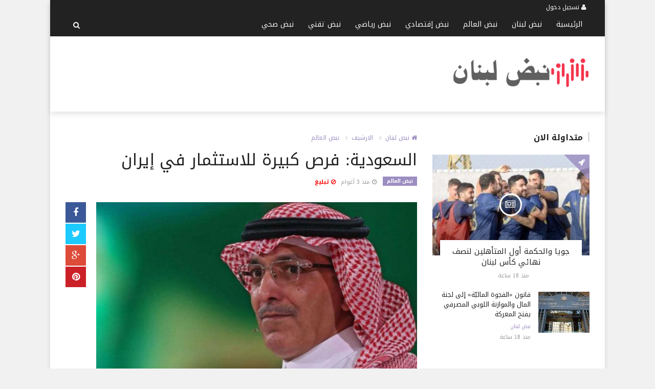

--- FILE ---
content_type: text/html; charset=UTF-8
request_url: https://www.nabadlb.com/world/nabad292226.html
body_size: 8503
content:

<!doctype html><html xmlns="http://www.w3.org/1999/xhtml" xml:lang="ar" lang="ar" class="no-js"><head><title>السعودية: فرص كبيرة للاستثمار في إيران</title><meta http-equiv="content-language" content="ar"><meta http-equiv="content-type" content="text/html; charset=UTF-8" /><meta name="generator" content="Www.Mubashier.Com [1.8.0]" /><meta name="viewport" content="width=device-width, initial-scale=1.0"/><meta name="copyright" content="نبض لبنان" /><!--[if IE]><meta http-equiv="X-UA-Compatible" content="IE=100" /><![endif]--><link rel="canonical" href="https://www.nabadlb.com/world/nabad292226.html" hreflang="ar"/><meta property="og:locale" content="ar"/><meta property="og:title" content="السعودية: فرص كبيرة للاستثمار في إيران"/><meta property="og:image" content="https://www.nabadlb.com/temp/resized/medium_2023-03-15-04cb538e18.jpg"/><meta property="og:site_name" content="نبض لبنان"/><meta property="og:description" content="أكد وزير المالية السعودي محمد عبد الله الجدعان، أن ..."/><meta property="og:url" content="https://www.nabadlb.com/world/nabad292226.html"/><meta property="og:type" content="article"/><meta property="article:author" content="http://www.facebook.com/nabadlb"/><meta property="article:publisher" content="http://www.facebook.com/nabadlb"/><meta property="article:section" content="نبض العالم"/><meta property="article:published_time" content="2023-03-15T12:45:03+02:00"/><meta property="og:updated_time" content="2023-03-15T12:45:03+02:00"/><meta property="article:modified_time" content="2023-03-15T12:45:03+02:00"/><meta property="twitter:card" content="summary_large_image"/><meta property="twitter:description" content="أكد وزير المالية السعودي محمد عبد الله الجدعان، أن ..."/><meta property="twitter:title" content="السعودية: فرص كبيرة للاستثمار في إيران"/><meta property="twitter:site" content="@nabadlb"/><meta property="twitter:domain" content="نبض لبنان"/><meta property="twitter:creator" content="@nabadlb"/><meta property="twitter:image:src" content="https://www.nabadlb.com/temp/resized/medium_2023-03-15-04cb538e18.jpg"/><meta name="description" itemprop="description" content="أكد وزير المالية السعودي محمد عبد الله الجدعان، أن ..."/><meta name="keywords" itemprop="keywords" content=""/><script type="application/ld+json">{
    "@context": "http://schema.org",
    "@type": "NewsArticle",
    "mainEntityOfPage": {
        "@type": "WebPage",
        "@id": "https://www.nabadlb.com/world/nabad292226.html"
    },
    "url": "https://www.nabadlb.com/world/nabad292226.html",
    "potentialAction": {
        "@type": "SearchAction",
        "target": "https://www.nabadlb.com/search.html?form=search&query={query}",
        "query-input": "required name=query"
    },
    "headline": "\u0627\u0644\u0633\u0639\u0648\u062f\u064a\u0629: \u0641\u0631\u0635 \u0643\u0628\u064a\u0631\u0629 \u0644\u0644\u0627\u0633\u062a\u062b\u0645\u0627\u0631 \u0641\u064a \u0625\u064a\u0631\u0627\u0646",
    "description": "\u0623\u0643\u062f \u0648\u0632\u064a\u0631 \u0627\u0644\u0645\u0627\u0644\u064a\u0629 \u0627\u0644\u0633\u0639\u0648\u062f\u064a \u0645\u062d\u0645\u062f \u0639\u0628\u062f \u0627\u0644\u0644\u0647 \u0627\u0644\u062c\u062f\u0639\u0627\u0646\u060c \u0623\u0646 ...",
    "articleBody": " \u0623\u0648\u0636\u062d \u0648\u0632\u064a\u0631 \u0627\u0644\u0645\u0627\u0644\u064a\u0629 \u0627\u0644\u0633\u0639\u0648\u062f\u064a \u0645\u062d\u0645\u062f \u0627\u0644\u062c\u062f\u0639\u0627\u0646\u060c \u0623\u0646 \u201c\u0627\u0644\u0645\u0645\u0644\u0643\u0629 \u0645\u0644\u062a\u0632\u0645\u0629 \u0628\u0645\u0628\u0627\u062f\u0626 \u0627\u062a\u0641\u0627\u0642\u064a\u0629 \u0639\u0648\u062f\u0629 \u0627\u0644\u0639\u0644\u0627\u0642\u0627\u062a \u0645\u0639 \u0625\u064a\u0631\u0627\u0646 \u0627\u0644\u062a\u064a \u062a\u0642\u062a\u0636\u064a \u0627\u062d\u062a\u0631\u0627\u0645 \u0645\u0648\u0627\u062b\u064a\u0642 \u0648\u0627\u062a\u0641\u0627\u0642\u064a\u0627\u062a \u0627\u0644\u0623\u0645\u0645 \u0627\u0644\u0645\u062a\u062d\u062f\u0629 \u0648\u0627\u0644\u0645\u0628\u0627\u062f\u0626 \u0627\u0644\u0633\u064a\u0627\u062f\u064a\u0629 \u0644\u0643\u0644 \u062f\u0648\u0644\u0629\u201d. \u0648\u0623\u0634\u0627\u0631 \u0625\u0644\u0649 \u0623\u0646 \u201c\u0627\u0644\u0633\u0639\u0648\u062f\u064a\u0629 \u062a\u0633\u062a\u0647\u062f\u0641 \u0627\u0633\u062a\u0642\u0631\u0627\u0631 \u0627\u0644\u0645\u0646\u0637\u0642\u0629 \u0645\u0646 \u062e\u0644\u0627\u0644 \u062a\u062d\u0633\u064a\u0646 \u0627\u0644\u0639\u0644\u0627\u0642\u0627\u062a \u0645\u0639 \u062f\u0648\u0644\u0629 \u0625\u064a\u0631\u0627\u0646 \u0643\u062c\u0627\u0631\u0629\u201d\u060c \u0644\u0627\u0641\u062a\u0627\u064b \u0625\u0644\u0649 \u0623\u0646\u0647 \u201c\u0644\u0627 \u062a\u0648\u062c\u062f \u0645\u0639\u0648\u0642\u0627\u062a \u062a\u0645\u0646\u0639 \u062a\u0637\u0628\u064a\u0639 \u0627\u0644\u0639\u0644\u0627\u0642\u0627\u062a \u0648\u062a\u0646\u0648\u064a\u0639 \u0641\u0631\u0635 \u0627\u0644\u0627\u0633\u062a\u062b\u0645\u0627\u0631 \u0628\u064a\u0646 \u0627\u0644\u062c\u0627\u0646\u0628\u064a\u0646\u201d. \u0648\u0623\u0636\u0627\u0641 \u0627\u0644\u062c\u062f\u0639\u0627\u0646\u060c \u062e\u0644\u0627\u0644 \u0641\u0639\u0627\u0644\u064a\u0627\u062a \u201c\u0645\u0624\u062a\u0645\u0631 \u0627\u0644\u0642\u0637\u0627\u0639 \u0627\u0644\u0645\u0627\u0644\u064a \u0627\u0644\u062f\u0648\u0644\u064a\u201d\u060c \u0627\u0644\u064a\u0648\u0645 \u0627\u0644\u0623\u0631\u0628\u0639\u0627\u0621\u060c \u0623\u0646 \u201c\u0645\u0646\u0635\u0627\u062a \u0627\u0644\u062a\u0648\u0627\u0635\u0644 \u0627\u0644\u0627\u062c\u062a\u0645\u0627\u0639\u064a \u0644\u0647\u0627 \u062f\u0648\u0631 \u0628\u0627\u0644\u063a \u0627\u0644\u0623\u0647\u0645\u064a\u0629\u060c \u0648\u0644\u0627\u0628\u062f \u0623\u0646 \u0646\u0643\u0648\u0646 \u062d\u0627\u0636\u0631\u064a\u0646 \u0628\u0634\u0643\u0644 \u062c\u064a\u062f.\u201d \u0648\u062d\u0648\u0644 \u0623\u062f\u0627\u0621 \u0627\u0644\u0645\u0646\u0638\u0648\u0645\u0629 \u0627\u0644\u0645\u0635\u0631\u0641\u064a\u0629 \u0648\u0627\u0644\u0642\u0637\u0627\u0639 \u0627\u0644\u0645\u0627\u0644\u064a \u0627\u0644\u0639\u0627\u0644\u0645\u064a\u060c \u0623\u0643\u062f \u0627\u0644\u062c\u062f\u0639\u0627\u0646\u060c \u201c\u0636\u0631\u0648\u0631\u0629 \u0627\u0644\u0625\u0633\u0631\u0627\u0639 \u0641\u064a \u0627\u0644\u0647\u064a\u0643\u0644\u0629 \u0627\u0644\u0645\u0637\u0644\u0648\u0628\u0629 \u0628\u0627\u0644\u0646\u0633\u0628\u0629 \u0644\u0644\u0642\u0637\u0627\u0639 \u0627\u0644\u0645\u0627\u0644\u064a \u0639\u0627\u0644\u0645\u064a\u0627\u064b\u201d.   \u0648\u0623\u0639\u0644\u0646\u062a \u0627\u0644\u0633\u0639\u0648\u062f\u064a\u0629 \u0648\u0625\u064a\u0631\u0627\u0646 \u0641\u064a \u0648\u0642\u062a \u0633\u0627\u0628\u0642 \u0639\u0646 \u0627\u0644\u062a\u0648\u0635\u0644 \u0625\u0644\u0649 \u0627\u062a\u0641\u0627\u0642 \u0628\u0634\u0623\u0646 \u0627\u0633\u062a\u0639\u0627\u062f\u0629 \u0627\u0644\u0639\u0644\u0627\u0642\u0627\u062a \u0627\u0644\u0645\u0642\u0637\u0648\u0639\u0629 \u0645\u0646\u0630 \u0623\u0643\u062b\u0631 \u0645\u0646 7 \u0633\u0646\u0648\u0627\u062a \u0628\u064a\u0646 \u0627\u0644\u0628\u0644\u062f\u064a\u0646\u060c \u0628\u0648\u0633\u0627\u0637\u0629 \u0635\u064a\u0646\u064a\u0629\u060c \u0639\u0644\u0649 \u0623\u0646 \u062a\u062a\u0645 \u0625\u0639\u0627\u062f\u0629 \u0641\u062a\u062d \u0627\u0644\u0633\u0641\u0627\u0631\u0627\u062a \u0641\u064a \u0627\u0644\u0628\u0644\u062f\u064a\u0646 \u0641\u064a \u0645\u0647\u0644\u0629 \u0623\u0642\u0635\u0627\u0647\u0627 \u0634\u0647\u0631\u0627\u0646.",
    "articleSection": "\u0646\u0628\u0636 \u0627\u0644\u0639\u0627\u0644\u0645",
    "image": {
        "@type": "ImageObject",
        "url": "https://www.nabadlb.com/temp/resized/medium_2023-03-15-04cb538e18.jpg",
        "width": 700,
        "height": 450
    },
    "commentCount": 0,
    "datePublished": "2023-03-15T12:45:03+02:00",
    "dateModified": "2023-03-15T12:45:03+02:00",
    "author": {
        "@type": "Person",
        "name": "Antonella Zakhia"
    },
    "publisher": {
        "@type": "Organization",
        "name": "\u0646\u0628\u0636 \u0644\u0628\u0646\u0627\u0646",
        "logo": {
            "@type": "ImageObject",
            "url": "https://www.nabadlb.com/content/theme/logo.png",
            "width": 120,
            "height": 60
        }
    }
}</script><script type="text/javascript">var site_url = '';var return_url = '%2Fworld%2Fnabad292226.html';var logged = false;var site_filetypes = /(\.|\/)(mp4|m4v|mov|wmv|flv|wma|m4a|mp3|wav|mpeg|flv|gif|jpg|jpg|png|bmp|swf|bz|bz2|zip|rar|sql|txt|pdf|pdf|doc|docx|dotx)$/i;var site_maxfilesize = 20971520;</script><script src="//code.jquery.com/jquery-1.11.3.min.js" type="text/javascript"></script><script src="//code.jquery.com/jquery-migrate-1.2.1.min.js" type="text/javascript"></script><link href="//maxcdn.bootstrapcdn.com/font-awesome/4.4.0/css/font-awesome.min.css" rel="stylesheet" crossorigin="anonymous"><link href="//fonts.googleapis.com/css?family=Droid Arabic Kufi%3A400%2C700" rel="stylesheet" type="text/css" /><link href='/temp/assets/f=/themes/colorsplus/assets/css/shortcodes.css,/themes/colorsplus/assets/css/normalize.css,/themes/colorsplus/assets/css/style.css' rel='stylesheet' media='all' type='text/css' />
<link href="/themes/colorsplus/assets/css/0-responsive.css" media="(max-width:767px)" rel="stylesheet" type="text/css" /><link href="/themes/colorsplus/assets/css/768-responsive.css" media="(min-width:768px) and (max-width:1024px)" rel="stylesheet" type="text/css" /><link href="/themes/colorsplus/assets/css/1025-responsive.css" media="(min-width:1025px) and (max-width:1199px)" rel="stylesheet" type="text/css" /><link href="/themes/colorsplus/assets/css/1200-responsive.css" media="(min-width:1200px)" rel="stylesheet" type="text/css" /><link href='/temp/assets/f=/themes/colorsplus/assets/style.css' rel='stylesheet' media='all' type='text/css' />
<link href='/temp/assets/f=/themes/colorsplus/assets/css/rtl.css' rel='stylesheet' media='all' type='text/css' />
<style type='text/css'>body {font-family: "Droid Arabic Kufi";background: #F1F1F1;}</style><style type='text/css'>#cs-header-style-two #cs-header-menu,#cs-header-meta,#cs-header-style-three #cs-header-menu{background-color: #222;} #cs-header-style-two #cs-header-menu-search-form form input, #cs-header-style-three #cs-header-menu-search-form form input {background-color: #2c0c0a;} a,#cs-top-navigation .cs-top-navigation > li > a:hover,#cs-logo-brand h1#cs-site-title span,#cs-copyright a:hover,.cs-post-category-empty a,.cs-post-item .cs-post-inner h3 a:hover,.pullquotes,blockquote.alt i,blockquote footer strong,.cs-countdown-number {color: #9C8DC1;}.cs-post-category-solid a,.widget_tag_cloud .tagcloud a:hover,#cs-footer .widget_tag_cloud .tagcloud a:hover,.cs-review-score-line-active,.cs-single-post-share a,.cs-reply:hover {background-color: #9C8DC1;}#cs-main-navigation .cs-main-navigation > li.current-menu-item > a,#cs-main-navigation .cs-main-navigation > li:hover > a,.cs-post-category-border a,.cs-post-block-title,.cs-post-item .cs-post-category-icon,.cs-thumbnail-slider .cs-gallery-thumbs .swiper-slide-active,blockquote,.cs-404-page-back-link {border-color: #9C8DC1;}</style><script type='text/javascript'>/* <![CDATA[ */
 var df = []; 
 /* ]]> */
</script><link rel="amphtml" href="https://www.nabadlb.com/world/amp/292226" /><div id="fb-root"></div><!-- Google tag (gtag.js) -->
<script async src="https://www.googletagmanager.com/gtag/js?id=G-421M0F4M03"></script>
<script>
  window.dataLayer = window.dataLayer || [];
  function gtag(){dataLayer.push(arguments);}
  gtag('js', new Date());

  gtag('config', 'G-421M0F4M03');
</script>
<!-- Google tag (gtag.js) --><link rel="shortcut icon" href="/favicon.ico"/></head><body class="single-post rtl">


<div id="cs-wrapper" class="boxed">


            <div id="cs-header-style-two" class="drop-shadow" >
                <div id="cs-header-meta">
        <div class="cs-container">
            <!-- Top navigation -->
            <div class="cs-toggle-top-navigation"><i class="fa fa-bars"></i></div>
            <nav id="cs-top-navigation" class="cs-clearfix">
                <ul class="cs-top-navigation ">
                                            <li>
                            <a href="/login.html?return=%2Fworld%2Fnabad292226.html"><i class="fa fa-user"></i> تسجيل دخول</a>
                        </li>
                                                            </ul>

            </nav>
        </div>
    </div>






                
        <div id="cs-header-menu">
            <div class="cs-container">
                <!-- Main navigation -->
                <div class="cs-toggle-main-navigation"><i class="fa fa-bars"></i></div>
                <nav id="cs-main-navigation" class="df-main-navigation cs-clearfix">
                    <ul id="menu-uniqmag-main-menu-1" class="cs-main-navigation cs-clearfix" rel="Main Menu">
                        <li class="menu-item   "><a href="/index.html" class=""> الرئيسية</a></li><li class="menu-item   "><a href="/lebanon" class=""> نبض لبنان</a></li><li class="menu-item   "><a href="/world" class=""> نبض العالم</a></li><li class="menu-item   "><a href="/Economie" class=""> نبض إقتصادي</a></li><li class="menu-item   "><a href="/sport" class=""> نبض رياضي</a></li><li class="menu-item   "><a href="/Technical" class=""> نبض تقني</a></li><li class="menu-item   "><a href="/health" class=""> نبض صحي</a></li>
                    </ul>
                </nav>
                <div id="cs-header-menu-search-button-show" class="cs-header-menu-search-button-show"><i class="fa fa-search"></i></div>
                <div id="cs-header-menu-search-form" class="cs-header-menu-search-form">
                    <div id="cs-header-menu-search-button-hide" class="cs-header-menu-search-button-hide"><i class="fa fa-close"></i></div>
                        <form method="get" action="/search" name="searchform">
        <input type="text" placeholder="أكتب واضغط Enter" name="query" id="s">
        <input type="hidden" name="form" value="search" />
    </form>

                </div>
            </div>
        </div>

        <!-- Header main -->
        <div id="cs-header-main">
            <div class="cs-container">
                <div class="cs-header-body-table">
                    <div class="cs-header-body-row">
                        <!-- Logo brand image -->
                        <div id="cs-logo-brand">
                            <a href="https://www.nabadlb.com">
                                <img src="https://www.nabadlb.com/content/theme/logo.png" alt="نبض لبنان" style="width: 270px">
                            </a>
                        </div>
                        <div class="cs-header-banner">
                            <div data-id="6" class="ad-code ad-728x90 no-js "><script async src="//pagead2.googlesyndication.com/pagead/js/adsbygoogle.js"></script>
<!-- nabadlb 728 -->
<ins class="adsbygoogle"
     style="display:inline-block;width:728px;height:90px"
     data-ad-client="ca-pub-3580949247748792"
     data-ad-slot="5891919862"></ins>
<script>
(adsbygoogle = window.adsbygoogle || []).push({});
</script></div>
                        </div>

                    </div>
                </div>
            </div>
        </div>

    </div>
    

    


<div class="cs-container">
                <div class="cs-main-content cs-sidebar-on-the-right column8">

        <ul class="breadcrumb">
            <li><a href="https://www.nabadlb.com"><i class="fa fa-home"></i> نبض لبنان</a></li>
                             <li><a href="/archive.html?publishDateDay=15&publishDateMonth=03&publishDateYear=2023">الارشيف</a></li>
                             <li><a href="/world">نبض العالم</a></li>
                    </ul>


        <header class="cs-post-single-title">

            <h1 class="entry_title entry-title">
                                السعودية: فرص كبيرة للاستثمار في إيران
            </h1>
            <div class="cs-post-meta cs-clearfix">
                <span class="cs-post-category-solid cs-clearfix">
                    <a href="/world" style="background-color : #9C8DC1">
                        نبض العالم
                    </a>
                </span>
                                <span class="cs-post-meta-date"><i class="fa fa-clock-o"></i> <time class="timeago" datetime="2023-03-15T12:45:03+02:00">الأربعاء 15 مارس 2023 12:45 مساءً</time></span>

                
                

                                    <span class="cs-post-meta-report">
                        <a onclick="popitup('/report/292226','',800,600); return false;" href="/report/292226" rel="nofollow"><i class="fa fa-ban"></i> تبليغ</a>
                    </span>
                
                
                
            </div>
        </header>

        <article class="cs-single-post post">
            <div class="cs-single-post-share">
                <div>
                    <a href="//www.facebook.com/sharer/sharer.php?u=https://www.nabadlb.com/world/nabad292226.html" data-url="https://www.nabadlb.com/world/nabad292226.html" class="facebook df-share"><i class="fa fa-facebook"></i></a>
                    <a data-hashtags="" data-url="https://www.nabadlb.com/world/nabad292226.html" data-via="nabadlb" data-text="السعودية: فرص كبيرة للاستثمار في إيران" href="#" class="twitter df-tweet"><i class="fa fa-twitter"></i></a>
                    <a href="//plus.google.com/share?url=https://www.nabadlb.com/world/nabad292226.html" class="google df-pluss"><i class="fa fa-google-plus"></i></a>
                    <a href="//pinterest.com/pin/create/button/?url=https://www.nabadlb.com/world/nabad292226.html&media=https://www.nabadlb.com/temp/resized/medium_2023-03-15-04cb538e18.jpg&description=السعودية: فرص كبيرة للاستثمار في إيران" data-url="https://www.nabadlb.com/world/nabad292226.html" class="pinterest df-pin"><i class="fa fa-pinterest"></i></a>
                </div>
            </div>

            <div class="cs-single-post-content">
                                    <div class="cs-single-post-media">
                                                                                    <div class="cs-media-credits">
                                    السعودية: فرص كبيرة للاستثمار في إيران
                                </div>
                                <a href="https://www.nabadlb.com/content/uploads/2023/03/15/04cb538e18.jpg" class="cs-lightbox-image" title="السعودية: فرص كبيرة للاستثمار في إيران">
                                    <img width="1024" height="500" src="https://www.nabadlb.com/temp/resized/medium_2023-03-15-04cb538e18.jpg" alt="السعودية: فرص كبيرة للاستثمار في إيران"/>
                                </a>
                                                                        </div>
                
                <div class="cs-single-post-paragraph">
                    <div> <p>أوضح وزير المالية السعودي محمد الجدعان، أن “المملكة ملتزمة بمبادئ اتفاقية عودة العلاقات مع إيران التي تقتضي احترام مواثيق واتفاقيات الأمم المتحدة والمبادئ السيادية لكل دولة”. وأشار إلى أن “السعودية تستهدف استقرار المنطقة من خلال تحسين العلاقات مع دولة إيران كجارة”، لافتاً إلى أنه “لا توجد معوقات تمنع تطبيع العلاقات وتنويع فرص الاستثمار بين الجانبين”. </p><p>وأضاف الجدعان، خلال فعاليات “مؤتمر القطاع المالي الدولي”، اليوم الأربعاء، أن “منصات التواصل الاجتماعي لها دور بالغ الأهمية، ولابد أن نكون حاضرين بشكل جيد.” </p><p>وحول أداء المنظومة المصرفية والقطاع المالي العالمي، أكد الجدعان، “ضرورة الإسراع في الهيكلة المطلوبة بالنسبة للقطاع المالي عالمياً”. </p>  <p>وأعلنت السعودية وإيران في وقت سابق عن التوصل إلى اتفاق بشأن استعادة العلاقات المقطوعة منذ أكثر من 7 سنوات بين البلدين، بوساطة صينية، على أن تتم إعادة فتح السفارات في البلدين في مهلة أقصاها شهران.</p></div><script async src="https://pagead2.googlesyndication.com/pagead/js/adsbygoogle.js?client=ca-pub-3729997527987517"
     crossorigin="anonymous"></script>
<!-- F24 -->
<ins class="adsbygoogle"
     style="display:block"
     data-ad-client="ca-pub-3729997527987517"
     data-ad-slot="2152551477"
     data-ad-format="auto"
     data-full-width-responsive="true"></ins>
<script>
     (adsbygoogle = window.adsbygoogle || []).push({});
</script>

                    
                </div>


                                    <div class="view-promote-box">
                        <h4>اشترك فى النشرة البريدية لتحصل على اهم الاخبار بمجرد نشرها</h4>
                        <form method="post" class="subscribe-form" action="javascript:void(0)"><p><input type="email" name="email" class="form-control" placeholder="اكتب بريدك الالكترونى ..."></p><p><input class="cs-btn cs-btn-small" type="submit" value="إشترك"></p></form>
                        <p>تابعنا على مواقع التواصل الاجتماعى</p>
                        <p>
                                                            <a target='_blank' href='http://fb.me/nabadlb'><i class='fa fa-facebook-square'></i></a>
                                                                                        <a target='_blank' href='http://twitter.com/nabadlb'><i class='fa fa-twitter-square'></i></a>
                                                                                </p>
                    </div>
                
            </div>
        </article>

        


        
        
        
        <div id="facebook"><div class='fb-comments' data-href='https://www.nabadlb.com/world/nabad292226.html' data-numposts='6' data-width='100%'></div></div>

    </div>

        <div class="cs-main-sidebar cs-sticky-sidebar"><div class="theiaStickySidebar"><aside class="widget"><h2 class="widget-title">متداولة الان</h2><div class="cs-widget_featured_post"><div class="cs-post-item"><div class="cs-post-category-icon" style="border-right-color : #9C8DC1"><a href="/sport" title="نبض رياضي"><i class="fa fa-rocket"></i></a></div><div class="cs-post-thumb"><div class="cs-post-format-icon"><i class="fa fa-newspaper-o"></i></div><a href="/sport/nabad299691.html"><img src="https://www.nabadlb.com/temp/resized/small_2026-01-17-10f33ced95.jpg" height="300" width="417"></a></div><div class="cs-post-inner"><h3><a href="/sport/nabad299691.html">جويا والحكمة أول المتأهلين لنصف نهائي كأس لبنان</a></h3><div class="cs-post-meta cs-clearfix"><span class="cs-post-meta-date"><time class="timeago" datetime="2026-01-17T23:39:02+02:00">السبت 17 يناير 2026 11:39 مساءً</time></span></div></div></div></div><div class="cs-widget_latest_posts"><div class="cs-post-item "><div class="cs-post-thumb"><a href="/lebanon/nabad299692.html"><img src="https://www.nabadlb.com/temp/resized/thumb_2026-01-17-cc2cf0e674.jpg" alt="قانون «الفجوة الماليّة» إلى لجنة المال والموازنة اللوبي المصرفي يفتح المعركة" height="75" width="100"></a></div><div class="cs-post-inner"><h3><a href="/lebanon/nabad299692.html">قانون «الفجوة الماليّة» إلى لجنة المال والموازنة اللوبي المصرفي يفتح المعركة</a></h3><div class="cs-post-category-empty cs-clearfix"><a href="/lebanon" style="color : #9C8DC1">نبض لبنان</a></div><div class="cs-post-meta cs-clearfix"><span class="cs-post-meta-date"><time class="timeago" datetime="2026-01-17T23:55:33+02:00">السبت 17 يناير 2026 11:55 مساءً</time></span></div></div></div><div class="cs-post-item "><div class="cs-post-thumb"><a href="/lebanon/nabad299695.html"><img src="https://www.nabadlb.com/temp/resized/thumb_2026-01-18-0d513d90fc.jpg" alt="الصادق ردًّا على كلام قاسم: هو نفسه لا يصدّق ما يقول" height="75" width="100"></a></div><div class="cs-post-inner"><h3><a href="/lebanon/nabad299695.html">الصادق ردًّا على كلام قاسم: هو نفسه لا يصدّق ما يقول</a></h3><div class="cs-post-category-empty cs-clearfix"><a href="/lebanon" style="color : #9C8DC1">نبض لبنان</a></div><div class="cs-post-meta cs-clearfix"><span class="cs-post-meta-date"><time class="timeago" datetime="2026-01-18T00:18:04+02:00">الأحد 18 يناير 2026 12:18 صباحاً</time></span></div></div></div><div class="cs-post-item "><div class="cs-post-thumb"><a href="/world/nabad299698.html"><img src="https://www.nabadlb.com/temp/resized/thumb_2026-01-18-673201bccb.jpg" alt="أبوظبي تحافظ على صدارة المدن الأكثر أمانًا عالميًا" height="75" width="100"></a></div><div class="cs-post-inner"><h3><a href="/world/nabad299698.html">أبوظبي تحافظ على صدارة المدن الأكثر أمانًا عالميًا</a></h3><div class="cs-post-category-empty cs-clearfix"><a href="/world" style="color : #9C8DC1">نبض العالم</a></div><div class="cs-post-meta cs-clearfix"><span class="cs-post-meta-date"><time class="timeago" datetime="2026-01-18T01:49:03+02:00">الأحد 18 يناير 2026 01:49 صباحاً</time></span></div></div></div><div class="cs-post-item "><div class="cs-post-thumb"><a href="/lebanon/nabad299701.html"><img src="https://www.nabadlb.com/temp/resized/thumb_2026-01-18-539376123f.jpg" alt="قاسم يتمرّد على العهد والحكومة" height="75" width="100"></a></div><div class="cs-post-inner"><h3><a href="/lebanon/nabad299701.html">قاسم يتمرّد على العهد والحكومة</a></h3><div class="cs-post-category-empty cs-clearfix"><a href="/lebanon" style="color : #9C8DC1">نبض لبنان</a></div><div class="cs-post-meta cs-clearfix"><span class="cs-post-meta-date"><time class="timeago" datetime="2026-01-18T02:48:04+02:00">الأحد 18 يناير 2026 02:48 صباحاً</time></span></div></div></div><div class="cs-post-item "><div class="cs-post-thumb"><a href="/lebanon/nabad299706.html"><img src="https://www.nabadlb.com/temp/resized/thumb_2026-01-18-5e71473d69.jpg" alt="أزمة رواتب القطاع العام… الحلول ليست قريبة" height="75" width="100"></a></div><div class="cs-post-inner"><h3><a href="/lebanon/nabad299706.html">أزمة رواتب القطاع العام… الحلول ليست قريبة</a></h3><div class="cs-post-category-empty cs-clearfix"><a href="/lebanon" style="color : #9C8DC1">نبض لبنان</a></div><div class="cs-post-meta cs-clearfix"><span class="cs-post-meta-date"><time class="timeago" datetime="2026-01-18T04:00:04+02:00">الأحد 18 يناير 2026 04:00 صباحاً</time></span></div></div></div><div class="cs-post-item "><div class="cs-post-thumb"><a href="/world/nabad299726.html"><img src="https://www.nabadlb.com/temp/resized/thumb_2026-01-18-52605ed278.jpg" alt="القوات السورية تسيطر على أكبر حقل نفطي في البلاد" height="75" width="100"></a></div><div class="cs-post-inner"><h3><a href="/world/nabad299726.html">القوات السورية تسيطر على أكبر حقل نفطي في البلاد</a></h3><div class="cs-post-category-empty cs-clearfix"><a href="/world" style="color : #9C8DC1">نبض العالم</a></div><div class="cs-post-meta cs-clearfix"><span class="cs-post-meta-date"><time class="timeago" datetime="2026-01-18T09:13:02+02:00">الأحد 18 يناير 2026 09:13 صباحاً</time></span></div></div></div><div class="cs-post-item "><div class="cs-post-thumb"><a href="/world/nabad299728.html"><img src="https://www.nabadlb.com/temp/resized/thumb_2026-01-18-502399a543.jpg" alt="سجناء يحتجزون العشرات من حراسهم في غواتيمالا" height="75" width="100"></a></div><div class="cs-post-inner"><h3><a href="/world/nabad299728.html">سجناء يحتجزون العشرات من حراسهم في غواتيمالا</a></h3><div class="cs-post-category-empty cs-clearfix"><a href="/world" style="color : #9C8DC1">نبض العالم</a></div><div class="cs-post-meta cs-clearfix"><span class="cs-post-meta-date"><time class="timeago" datetime="2026-01-18T09:37:03+02:00">الأحد 18 يناير 2026 09:37 صباحاً</time></span></div></div></div><div class="cs-post-item "><div class="cs-post-thumb"><a href="/health/nabad299729.html"><img src="https://www.nabadlb.com/temp/resized/thumb_2026-01-18-c676ab5b8a.jpg" alt="لمن يتناول أدوية الكوليسترول.. هذا الخبر يهمّكم" height="75" width="100"></a></div><div class="cs-post-inner"><h3><a href="/health/nabad299729.html">لمن يتناول أدوية الكوليسترول.. هذا الخبر يهمّكم</a></h3><div class="cs-post-category-empty cs-clearfix"><a href="/health" style="color : #9C8DC1">نبض صحي</a></div><div class="cs-post-meta cs-clearfix"><span class="cs-post-meta-date"><time class="timeago" datetime="2026-01-18T10:17:03+02:00">الأحد 18 يناير 2026 10:17 صباحاً</time></span></div></div></div><div class="cs-post-item "><div class="cs-post-thumb"><a href="/lebanon/nabad299756.html"><img src="https://www.nabadlb.com/temp/resized/thumb_2026-01-18-bce71316bd.jpg" alt="ريفي تابع مع سلام موضوع الأبنية المتصدّعة في طرابلس" height="75" width="100"></a></div><div class="cs-post-inner"><h3><a href="/lebanon/nabad299756.html">ريفي تابع مع سلام موضوع الأبنية المتصدّعة في طرابلس</a></h3><div class="cs-post-category-empty cs-clearfix"><a href="/lebanon" style="color : #9C8DC1">نبض لبنان</a></div><div class="cs-post-meta cs-clearfix"><span class="cs-post-meta-date"><time class="timeago" datetime="2026-01-18T15:54:04+02:00">الأحد 18 يناير 2026 03:54 مساءً</time></span></div></div></div></div></aside></div></div>
    </div>

    &nbsp;

    <!-- Footer menu -->
    <div id="cs-footer-menu">
        <div class="cs-container">
            <!-- Footer navigation -->
            <div class="cs-toggle-footer-navigation"><i class="fa fa-bars"></i></div>
            <nav id="cs-footer-navigation" class="cs-clearfix">
                <div class="menu-uniqmag-footer-menu-container">
                    <ul class="cs-footer-navigation cs-clearfix" rel="Footer Menu">
                        <li class="menu-item   "><a href="/page/about-us.html" class=""> عن الموقع</a></li><li class="menu-item   "><a href="/page/privacy-policy.html" class=""> سياسة الخصوصية</a></li><li class="menu-item   "><a href="/contact-us.html" class=""> إتصل بنا</a></li>
                    </ul>
                </div>
            </nav>
        </div>
    </div>


    <!-- Footer -->
    <div id="cs-footer">
        <div class="cs-container">
            <div class="cs-row">
                                    <div class="cs-col cs-col-4-of-12">
                        <aside class="widget">

                            <div class="cs-widget_featured_post">
                                <div class="cs-post-item"><div class="cs-post-category-icon" style="border-right-color : #9C8DC1"><a href="/lebanon" title="نبض لبنان"><i class="fa fa-rocket"></i></a></div><div class="cs-post-thumb"><div class="cs-post-format-icon"><i class="fa fa-newspaper-o"></i></div><a href="/lebanon/nabad299706.html"><img src="https://www.nabadlb.com/temp/resized/small_2026-01-18-5e71473d69.jpg" height="300" width="417"></a></div><div class="cs-post-inner"><h3><a href="/lebanon/nabad299706.html">أزمة رواتب القطاع العام… الحلول ليست قريبة</a></h3><div class="cs-post-meta cs-clearfix"><span class="cs-post-meta-date"><time class="timeago" datetime="2026-01-18T04:00:04+02:00">الأحد 18 يناير 2026 04:00 صباحاً</time></span></div></div></div>
                            </div>
                        </aside>
                    </div>
                                            <div class="cs-col cs-col-4-of-12">
                            <aside class="widget">
                                <div class="cs-widget_latest_posts">
                                                                        <div class="cs-post-item "><div class="cs-post-thumb"><a href="/lebanon/nabad299706.html"><img src="https://www.nabadlb.com/temp/resized/thumb_2026-01-18-5e71473d69.jpg" alt="أزمة رواتب القطاع العام… الحلول ليست قريبة" height="75" width="100"></a></div><div class="cs-post-inner"><h3><a href="/lebanon/nabad299706.html">أزمة رواتب القطاع العام… الحلول ليست قريبة</a></h3><div class="cs-post-category-empty cs-clearfix"><a href="/lebanon" style="color : #9C8DC1">نبض لبنان</a></div><div class="cs-post-meta cs-clearfix"><span class="cs-post-meta-date"><time class="timeago" datetime="2026-01-18T04:00:04+02:00">الأحد 18 يناير 2026 04:00 صباحاً</time></span></div></div></div>
                                    <div class="cs-post-item "><div class="cs-post-thumb"><a href="/world/nabad299726.html"><img src="https://www.nabadlb.com/temp/resized/thumb_2026-01-18-52605ed278.jpg" alt="القوات السورية تسيطر على أكبر حقل نفطي في البلاد" height="75" width="100"></a></div><div class="cs-post-inner"><h3><a href="/world/nabad299726.html">القوات السورية تسيطر على أكبر حقل نفطي في البلاد</a></h3><div class="cs-post-category-empty cs-clearfix"><a href="/world" style="color : #9C8DC1">نبض العالم</a></div><div class="cs-post-meta cs-clearfix"><span class="cs-post-meta-date"><time class="timeago" datetime="2026-01-18T09:13:02+02:00">الأحد 18 يناير 2026 09:13 صباحاً</time></span></div></div></div>
                                </div>
                            </aside>
                        </div>
                                                    <div class="cs-col cs-col-4-of-12">
                    <aside class="widget subscription-form-content">
                        <h2 class="widget-title">النشرة البريدية</h2>
                        <p>
                            اشترك فى النشرة البريدية لتحصل على اهم واحدث الاخبار بمجرد نشرها
                        </p>
                        <form method="post" class="subscribe-form" action="javascript:void(0)"><p><input type="email" name="email" class="form-control" placeholder="اكتب بريدك الالكترونى ..."></p><p><input class="cs-btn cs-btn-small" type="submit" value="إشترك"></p></form>
                        <div class="subscription-result" style="margin-top:15px; display:none;">
                        </div>
                    </aside>
                </div>
            </div>
        </div>
    </div>

    <div id="cs-copyright">
        <div class="cs-container">
            2026 &copy;
        </div>
    </div>
</div>


<script src='/temp/assets/f=/assets/jquery/plugins/timeago/jquery.timeago.js'></script>
<script src='/temp/assets/f=/assets/jquery/plugins/timeago/locales/jquery.timeago.ar.js'></script>
<script src='/temp/assets/f=/themes/colorsplus/assets/js/jquery-sticky.js,/themes/colorsplus/assets/js/jquery-easing.js,/themes/colorsplus/assets/js/jquery-lightbox.js,/themes/colorsplus/assets/js/jquery-fitvids.js,/themes/colorsplus/assets/js/jquery-viewportchecker.js,/themes/colorsplus/assets/js/jquery-swiper.js,/themes/colorsplus/assets/js/jquery-magnific.js,/themes/colorsplus/assets/js/jquery-ini.js,/themes/colorsplus/assets/js/scripts.js,/themes/colorsplus/assets/js/theme.js'></script>
<img width="1" height="1" src="/temp/stats/0.gif?id=292226&cat_id=3&source_id=1&timezone=Asia/Beirut&696d009b2af33" border="0"/><script type='text/javascript'>(function(d){var js, id = 'facebook-jssdk'; if (d.getElementById(id)) {return;}js = d.createElement('script'); js.id = id; js.async = true;js.src = '//connect.facebook.net/ar_AR/all.js#appId=&xfbml=1';d.getElementsByTagName('head')[0].appendChild(js);}(document));</script><script type='text/javascript'>var _gaq = _gaq || []; _gaq.push(['_setAccount', 'UA-140688994-1']); _gaq.push(['_trackPageview']); (function() {var ga = document.createElement('script'); ga.type = 'text/javascript'; ga.async = true;ga.src = ('https:' == document.location.protocol ? 'https://ssl' : 'http://www') + '.google-analytics.com/ga.js';var s = document.getElementsByTagName('script')[0]; s.parentNode.insertBefore(ga, s);})();</script>                <script type="text/javascript">
                    InitAds = function() {
                        Ads = [];
                        $.each($('.ad-code'), function( index, value ) {
                            if($(value).hasClass('no-js')){
                                Ads.push($(value).data('id'));
                                $(value).removeClass('no-js');
                            }
                        });
                        if(Ads.length){
                            $.post(site_url + '/ajax.html?case=adviews',{'ads' : Ads});
                        }
                        $(document).on('click','.ad-code',function(){
                            $.post(site_url + '/ajax.html?case=adclicks',{'id' : $(this).data('id')});
                        });
                    };

                    $(window).load(function(){InitAds();});
                </script>
            </body></html><!-- Time:0.024638891220093 -->

--- FILE ---
content_type: text/html; charset=UTF-8
request_url: https://www.nabadlb.com/world/nabad292226.html
body_size: 8535
content:

<!doctype html><html xmlns="http://www.w3.org/1999/xhtml" xml:lang="ar" lang="ar" class="no-js"><head><title>السعودية: فرص كبيرة للاستثمار في إيران</title><meta http-equiv="content-language" content="ar"><meta http-equiv="content-type" content="text/html; charset=UTF-8" /><meta name="generator" content="Www.Mubashier.Com [1.8.0]" /><meta name="viewport" content="width=device-width, initial-scale=1.0"/><meta name="copyright" content="نبض لبنان" /><!--[if IE]><meta http-equiv="X-UA-Compatible" content="IE=100" /><![endif]--><link rel="canonical" href="https://www.nabadlb.com/world/nabad292226.html" hreflang="ar"/><meta property="og:locale" content="ar"/><meta property="og:title" content="السعودية: فرص كبيرة للاستثمار في إيران"/><meta property="og:image" content="https://www.nabadlb.com/temp/resized/medium_2023-03-15-04cb538e18.jpg"/><meta property="og:site_name" content="نبض لبنان"/><meta property="og:description" content="أكد وزير المالية السعودي محمد عبد الله الجدعان، أن ..."/><meta property="og:url" content="https://www.nabadlb.com/world/nabad292226.html"/><meta property="og:type" content="article"/><meta property="article:author" content="http://www.facebook.com/nabadlb"/><meta property="article:publisher" content="http://www.facebook.com/nabadlb"/><meta property="article:section" content="نبض العالم"/><meta property="article:published_time" content="2023-03-15T12:45:03+02:00"/><meta property="og:updated_time" content="2023-03-15T12:45:03+02:00"/><meta property="article:modified_time" content="2023-03-15T12:45:03+02:00"/><meta property="twitter:card" content="summary_large_image"/><meta property="twitter:description" content="أكد وزير المالية السعودي محمد عبد الله الجدعان، أن ..."/><meta property="twitter:title" content="السعودية: فرص كبيرة للاستثمار في إيران"/><meta property="twitter:site" content="@nabadlb"/><meta property="twitter:domain" content="نبض لبنان"/><meta property="twitter:creator" content="@nabadlb"/><meta property="twitter:image:src" content="https://www.nabadlb.com/temp/resized/medium_2023-03-15-04cb538e18.jpg"/><meta name="description" itemprop="description" content="أكد وزير المالية السعودي محمد عبد الله الجدعان، أن ..."/><meta name="keywords" itemprop="keywords" content=""/><script type="application/ld+json">{
    "@context": "http://schema.org",
    "@type": "NewsArticle",
    "mainEntityOfPage": {
        "@type": "WebPage",
        "@id": "https://www.nabadlb.com/world/nabad292226.html"
    },
    "url": "https://www.nabadlb.com/world/nabad292226.html",
    "potentialAction": {
        "@type": "SearchAction",
        "target": "https://www.nabadlb.com/search.html?form=search&query={query}",
        "query-input": "required name=query"
    },
    "headline": "\u0627\u0644\u0633\u0639\u0648\u062f\u064a\u0629: \u0641\u0631\u0635 \u0643\u0628\u064a\u0631\u0629 \u0644\u0644\u0627\u0633\u062a\u062b\u0645\u0627\u0631 \u0641\u064a \u0625\u064a\u0631\u0627\u0646",
    "description": "\u0623\u0643\u062f \u0648\u0632\u064a\u0631 \u0627\u0644\u0645\u0627\u0644\u064a\u0629 \u0627\u0644\u0633\u0639\u0648\u062f\u064a \u0645\u062d\u0645\u062f \u0639\u0628\u062f \u0627\u0644\u0644\u0647 \u0627\u0644\u062c\u062f\u0639\u0627\u0646\u060c \u0623\u0646 ...",
    "articleBody": " \u0623\u0648\u0636\u062d \u0648\u0632\u064a\u0631 \u0627\u0644\u0645\u0627\u0644\u064a\u0629 \u0627\u0644\u0633\u0639\u0648\u062f\u064a \u0645\u062d\u0645\u062f \u0627\u0644\u062c\u062f\u0639\u0627\u0646\u060c \u0623\u0646 \u201c\u0627\u0644\u0645\u0645\u0644\u0643\u0629 \u0645\u0644\u062a\u0632\u0645\u0629 \u0628\u0645\u0628\u0627\u062f\u0626 \u0627\u062a\u0641\u0627\u0642\u064a\u0629 \u0639\u0648\u062f\u0629 \u0627\u0644\u0639\u0644\u0627\u0642\u0627\u062a \u0645\u0639 \u0625\u064a\u0631\u0627\u0646 \u0627\u0644\u062a\u064a \u062a\u0642\u062a\u0636\u064a \u0627\u062d\u062a\u0631\u0627\u0645 \u0645\u0648\u0627\u062b\u064a\u0642 \u0648\u0627\u062a\u0641\u0627\u0642\u064a\u0627\u062a \u0627\u0644\u0623\u0645\u0645 \u0627\u0644\u0645\u062a\u062d\u062f\u0629 \u0648\u0627\u0644\u0645\u0628\u0627\u062f\u0626 \u0627\u0644\u0633\u064a\u0627\u062f\u064a\u0629 \u0644\u0643\u0644 \u062f\u0648\u0644\u0629\u201d. \u0648\u0623\u0634\u0627\u0631 \u0625\u0644\u0649 \u0623\u0646 \u201c\u0627\u0644\u0633\u0639\u0648\u062f\u064a\u0629 \u062a\u0633\u062a\u0647\u062f\u0641 \u0627\u0633\u062a\u0642\u0631\u0627\u0631 \u0627\u0644\u0645\u0646\u0637\u0642\u0629 \u0645\u0646 \u062e\u0644\u0627\u0644 \u062a\u062d\u0633\u064a\u0646 \u0627\u0644\u0639\u0644\u0627\u0642\u0627\u062a \u0645\u0639 \u062f\u0648\u0644\u0629 \u0625\u064a\u0631\u0627\u0646 \u0643\u062c\u0627\u0631\u0629\u201d\u060c \u0644\u0627\u0641\u062a\u0627\u064b \u0625\u0644\u0649 \u0623\u0646\u0647 \u201c\u0644\u0627 \u062a\u0648\u062c\u062f \u0645\u0639\u0648\u0642\u0627\u062a \u062a\u0645\u0646\u0639 \u062a\u0637\u0628\u064a\u0639 \u0627\u0644\u0639\u0644\u0627\u0642\u0627\u062a \u0648\u062a\u0646\u0648\u064a\u0639 \u0641\u0631\u0635 \u0627\u0644\u0627\u0633\u062a\u062b\u0645\u0627\u0631 \u0628\u064a\u0646 \u0627\u0644\u062c\u0627\u0646\u0628\u064a\u0646\u201d. \u0648\u0623\u0636\u0627\u0641 \u0627\u0644\u062c\u062f\u0639\u0627\u0646\u060c \u062e\u0644\u0627\u0644 \u0641\u0639\u0627\u0644\u064a\u0627\u062a \u201c\u0645\u0624\u062a\u0645\u0631 \u0627\u0644\u0642\u0637\u0627\u0639 \u0627\u0644\u0645\u0627\u0644\u064a \u0627\u0644\u062f\u0648\u0644\u064a\u201d\u060c \u0627\u0644\u064a\u0648\u0645 \u0627\u0644\u0623\u0631\u0628\u0639\u0627\u0621\u060c \u0623\u0646 \u201c\u0645\u0646\u0635\u0627\u062a \u0627\u0644\u062a\u0648\u0627\u0635\u0644 \u0627\u0644\u0627\u062c\u062a\u0645\u0627\u0639\u064a \u0644\u0647\u0627 \u062f\u0648\u0631 \u0628\u0627\u0644\u063a \u0627\u0644\u0623\u0647\u0645\u064a\u0629\u060c \u0648\u0644\u0627\u0628\u062f \u0623\u0646 \u0646\u0643\u0648\u0646 \u062d\u0627\u0636\u0631\u064a\u0646 \u0628\u0634\u0643\u0644 \u062c\u064a\u062f.\u201d \u0648\u062d\u0648\u0644 \u0623\u062f\u0627\u0621 \u0627\u0644\u0645\u0646\u0638\u0648\u0645\u0629 \u0627\u0644\u0645\u0635\u0631\u0641\u064a\u0629 \u0648\u0627\u0644\u0642\u0637\u0627\u0639 \u0627\u0644\u0645\u0627\u0644\u064a \u0627\u0644\u0639\u0627\u0644\u0645\u064a\u060c \u0623\u0643\u062f \u0627\u0644\u062c\u062f\u0639\u0627\u0646\u060c \u201c\u0636\u0631\u0648\u0631\u0629 \u0627\u0644\u0625\u0633\u0631\u0627\u0639 \u0641\u064a \u0627\u0644\u0647\u064a\u0643\u0644\u0629 \u0627\u0644\u0645\u0637\u0644\u0648\u0628\u0629 \u0628\u0627\u0644\u0646\u0633\u0628\u0629 \u0644\u0644\u0642\u0637\u0627\u0639 \u0627\u0644\u0645\u0627\u0644\u064a \u0639\u0627\u0644\u0645\u064a\u0627\u064b\u201d.   \u0648\u0623\u0639\u0644\u0646\u062a \u0627\u0644\u0633\u0639\u0648\u062f\u064a\u0629 \u0648\u0625\u064a\u0631\u0627\u0646 \u0641\u064a \u0648\u0642\u062a \u0633\u0627\u0628\u0642 \u0639\u0646 \u0627\u0644\u062a\u0648\u0635\u0644 \u0625\u0644\u0649 \u0627\u062a\u0641\u0627\u0642 \u0628\u0634\u0623\u0646 \u0627\u0633\u062a\u0639\u0627\u062f\u0629 \u0627\u0644\u0639\u0644\u0627\u0642\u0627\u062a \u0627\u0644\u0645\u0642\u0637\u0648\u0639\u0629 \u0645\u0646\u0630 \u0623\u0643\u062b\u0631 \u0645\u0646 7 \u0633\u0646\u0648\u0627\u062a \u0628\u064a\u0646 \u0627\u0644\u0628\u0644\u062f\u064a\u0646\u060c \u0628\u0648\u0633\u0627\u0637\u0629 \u0635\u064a\u0646\u064a\u0629\u060c \u0639\u0644\u0649 \u0623\u0646 \u062a\u062a\u0645 \u0625\u0639\u0627\u062f\u0629 \u0641\u062a\u062d \u0627\u0644\u0633\u0641\u0627\u0631\u0627\u062a \u0641\u064a \u0627\u0644\u0628\u0644\u062f\u064a\u0646 \u0641\u064a \u0645\u0647\u0644\u0629 \u0623\u0642\u0635\u0627\u0647\u0627 \u0634\u0647\u0631\u0627\u0646.",
    "articleSection": "\u0646\u0628\u0636 \u0627\u0644\u0639\u0627\u0644\u0645",
    "image": {
        "@type": "ImageObject",
        "url": "https://www.nabadlb.com/temp/resized/medium_2023-03-15-04cb538e18.jpg",
        "width": 700,
        "height": 450
    },
    "commentCount": 0,
    "datePublished": "2023-03-15T12:45:03+02:00",
    "dateModified": "2023-03-15T12:45:03+02:00",
    "author": {
        "@type": "Person",
        "name": "Antonella Zakhia"
    },
    "publisher": {
        "@type": "Organization",
        "name": "\u0646\u0628\u0636 \u0644\u0628\u0646\u0627\u0646",
        "logo": {
            "@type": "ImageObject",
            "url": "https://www.nabadlb.com/content/theme/logo.png",
            "width": 120,
            "height": 60
        }
    }
}</script><script type="text/javascript">var site_url = '';var return_url = '%2Fworld%2Fnabad292226.html';var logged = false;var site_filetypes = /(\.|\/)(mp4|m4v|mov|wmv|flv|wma|m4a|mp3|wav|mpeg|flv|gif|jpg|jpg|png|bmp|swf|bz|bz2|zip|rar|sql|txt|pdf|pdf|doc|docx|dotx)$/i;var site_maxfilesize = 20971520;</script><script src="//code.jquery.com/jquery-1.11.3.min.js" type="text/javascript"></script><script src="//code.jquery.com/jquery-migrate-1.2.1.min.js" type="text/javascript"></script><link href="//maxcdn.bootstrapcdn.com/font-awesome/4.4.0/css/font-awesome.min.css" rel="stylesheet" crossorigin="anonymous"><link href="//fonts.googleapis.com/css?family=Droid Arabic Kufi%3A400%2C700" rel="stylesheet" type="text/css" /><link href='/temp/assets/f=/themes/colorsplus/assets/css/shortcodes.css,/themes/colorsplus/assets/css/normalize.css,/themes/colorsplus/assets/css/style.css' rel='stylesheet' media='all' type='text/css' />
<link href="/themes/colorsplus/assets/css/0-responsive.css" media="(max-width:767px)" rel="stylesheet" type="text/css" /><link href="/themes/colorsplus/assets/css/768-responsive.css" media="(min-width:768px) and (max-width:1024px)" rel="stylesheet" type="text/css" /><link href="/themes/colorsplus/assets/css/1025-responsive.css" media="(min-width:1025px) and (max-width:1199px)" rel="stylesheet" type="text/css" /><link href="/themes/colorsplus/assets/css/1200-responsive.css" media="(min-width:1200px)" rel="stylesheet" type="text/css" /><link href='/temp/assets/f=/themes/colorsplus/assets/style.css' rel='stylesheet' media='all' type='text/css' />
<link href='/temp/assets/f=/themes/colorsplus/assets/css/rtl.css' rel='stylesheet' media='all' type='text/css' />
<style type='text/css'>body {font-family: "Droid Arabic Kufi";background: #F1F1F1;}</style><style type='text/css'>#cs-header-style-two #cs-header-menu,#cs-header-meta,#cs-header-style-three #cs-header-menu{background-color: #222;} #cs-header-style-two #cs-header-menu-search-form form input, #cs-header-style-three #cs-header-menu-search-form form input {background-color: #2c0c0a;} a,#cs-top-navigation .cs-top-navigation > li > a:hover,#cs-logo-brand h1#cs-site-title span,#cs-copyright a:hover,.cs-post-category-empty a,.cs-post-item .cs-post-inner h3 a:hover,.pullquotes,blockquote.alt i,blockquote footer strong,.cs-countdown-number {color: #9C8DC1;}.cs-post-category-solid a,.widget_tag_cloud .tagcloud a:hover,#cs-footer .widget_tag_cloud .tagcloud a:hover,.cs-review-score-line-active,.cs-single-post-share a,.cs-reply:hover {background-color: #9C8DC1;}#cs-main-navigation .cs-main-navigation > li.current-menu-item > a,#cs-main-navigation .cs-main-navigation > li:hover > a,.cs-post-category-border a,.cs-post-block-title,.cs-post-item .cs-post-category-icon,.cs-thumbnail-slider .cs-gallery-thumbs .swiper-slide-active,blockquote,.cs-404-page-back-link {border-color: #9C8DC1;}</style><script type='text/javascript'>/* <![CDATA[ */
 var df = []; 
 /* ]]> */
</script><link rel="amphtml" href="https://www.nabadlb.com/world/amp/292226" /><div id="fb-root"></div><!-- Google tag (gtag.js) -->
<script async src="https://www.googletagmanager.com/gtag/js?id=G-421M0F4M03"></script>
<script>
  window.dataLayer = window.dataLayer || [];
  function gtag(){dataLayer.push(arguments);}
  gtag('js', new Date());

  gtag('config', 'G-421M0F4M03');
</script>
<!-- Google tag (gtag.js) --><link rel="shortcut icon" href="/favicon.ico"/></head><body class="single-post rtl">


<div id="cs-wrapper" class="boxed">


            <div id="cs-header-style-two" class="drop-shadow" >
                <div id="cs-header-meta">
        <div class="cs-container">
            <!-- Top navigation -->
            <div class="cs-toggle-top-navigation"><i class="fa fa-bars"></i></div>
            <nav id="cs-top-navigation" class="cs-clearfix">
                <ul class="cs-top-navigation ">
                                            <li>
                            <a href="/login.html?return=%2Fworld%2Fnabad292226.html"><i class="fa fa-user"></i> تسجيل دخول</a>
                        </li>
                                                            </ul>

            </nav>
        </div>
    </div>






                
        <div id="cs-header-menu">
            <div class="cs-container">
                <!-- Main navigation -->
                <div class="cs-toggle-main-navigation"><i class="fa fa-bars"></i></div>
                <nav id="cs-main-navigation" class="df-main-navigation cs-clearfix">
                    <ul id="menu-uniqmag-main-menu-1" class="cs-main-navigation cs-clearfix" rel="Main Menu">
                        <li class="menu-item   "><a href="/index.html" class=""> الرئيسية</a></li><li class="menu-item   "><a href="/lebanon" class=""> نبض لبنان</a></li><li class="menu-item   "><a href="/world" class=""> نبض العالم</a></li><li class="menu-item   "><a href="/Economie" class=""> نبض إقتصادي</a></li><li class="menu-item   "><a href="/sport" class=""> نبض رياضي</a></li><li class="menu-item   "><a href="/Technical" class=""> نبض تقني</a></li><li class="menu-item   "><a href="/health" class=""> نبض صحي</a></li>
                    </ul>
                </nav>
                <div id="cs-header-menu-search-button-show" class="cs-header-menu-search-button-show"><i class="fa fa-search"></i></div>
                <div id="cs-header-menu-search-form" class="cs-header-menu-search-form">
                    <div id="cs-header-menu-search-button-hide" class="cs-header-menu-search-button-hide"><i class="fa fa-close"></i></div>
                        <form method="get" action="/search" name="searchform">
        <input type="text" placeholder="أكتب واضغط Enter" name="query" id="s">
        <input type="hidden" name="form" value="search" />
    </form>

                </div>
            </div>
        </div>

        <!-- Header main -->
        <div id="cs-header-main">
            <div class="cs-container">
                <div class="cs-header-body-table">
                    <div class="cs-header-body-row">
                        <!-- Logo brand image -->
                        <div id="cs-logo-brand">
                            <a href="https://www.nabadlb.com">
                                <img src="https://www.nabadlb.com/content/theme/logo.png" alt="نبض لبنان" style="width: 270px">
                            </a>
                        </div>
                        <div class="cs-header-banner">
                            <div data-id="6" class="ad-code ad-728x90 no-js "><script async src="//pagead2.googlesyndication.com/pagead/js/adsbygoogle.js"></script>
<!-- nabadlb 728 -->
<ins class="adsbygoogle"
     style="display:inline-block;width:728px;height:90px"
     data-ad-client="ca-pub-3580949247748792"
     data-ad-slot="5891919862"></ins>
<script>
(adsbygoogle = window.adsbygoogle || []).push({});
</script></div>
                        </div>

                    </div>
                </div>
            </div>
        </div>

    </div>
    

    


<div class="cs-container">
                <div class="cs-main-content cs-sidebar-on-the-right column8">

        <ul class="breadcrumb">
            <li><a href="https://www.nabadlb.com"><i class="fa fa-home"></i> نبض لبنان</a></li>
                             <li><a href="/archive.html?publishDateDay=15&publishDateMonth=03&publishDateYear=2023">الارشيف</a></li>
                             <li><a href="/world">نبض العالم</a></li>
                    </ul>


        <header class="cs-post-single-title">

            <h1 class="entry_title entry-title">
                                السعودية: فرص كبيرة للاستثمار في إيران
            </h1>
            <div class="cs-post-meta cs-clearfix">
                <span class="cs-post-category-solid cs-clearfix">
                    <a href="/world" style="background-color : #9C8DC1">
                        نبض العالم
                    </a>
                </span>
                                <span class="cs-post-meta-date"><i class="fa fa-clock-o"></i> <time class="timeago" datetime="2023-03-15T12:45:03+02:00">الأربعاء 15 مارس 2023 12:45 مساءً</time></span>

                
                

                                    <span class="cs-post-meta-report">
                        <a onclick="popitup('/report/292226','',800,600); return false;" href="/report/292226" rel="nofollow"><i class="fa fa-ban"></i> تبليغ</a>
                    </span>
                
                
                
            </div>
        </header>

        <article class="cs-single-post post">
            <div class="cs-single-post-share">
                <div>
                    <a href="//www.facebook.com/sharer/sharer.php?u=https://www.nabadlb.com/world/nabad292226.html" data-url="https://www.nabadlb.com/world/nabad292226.html" class="facebook df-share"><i class="fa fa-facebook"></i></a>
                    <a data-hashtags="" data-url="https://www.nabadlb.com/world/nabad292226.html" data-via="nabadlb" data-text="السعودية: فرص كبيرة للاستثمار في إيران" href="#" class="twitter df-tweet"><i class="fa fa-twitter"></i></a>
                    <a href="//plus.google.com/share?url=https://www.nabadlb.com/world/nabad292226.html" class="google df-pluss"><i class="fa fa-google-plus"></i></a>
                    <a href="//pinterest.com/pin/create/button/?url=https://www.nabadlb.com/world/nabad292226.html&media=https://www.nabadlb.com/temp/resized/medium_2023-03-15-04cb538e18.jpg&description=السعودية: فرص كبيرة للاستثمار في إيران" data-url="https://www.nabadlb.com/world/nabad292226.html" class="pinterest df-pin"><i class="fa fa-pinterest"></i></a>
                </div>
            </div>

            <div class="cs-single-post-content">
                                    <div class="cs-single-post-media">
                                                                                    <div class="cs-media-credits">
                                    السعودية: فرص كبيرة للاستثمار في إيران
                                </div>
                                <a href="https://www.nabadlb.com/content/uploads/2023/03/15/04cb538e18.jpg" class="cs-lightbox-image" title="السعودية: فرص كبيرة للاستثمار في إيران">
                                    <img width="1024" height="500" src="https://www.nabadlb.com/temp/resized/medium_2023-03-15-04cb538e18.jpg" alt="السعودية: فرص كبيرة للاستثمار في إيران"/>
                                </a>
                                                                        </div>
                
                <div class="cs-single-post-paragraph">
                    <div> <p>أوضح وزير المالية السعودي محمد الجدعان، أن “المملكة ملتزمة بمبادئ اتفاقية عودة العلاقات مع إيران التي تقتضي احترام مواثيق واتفاقيات الأمم المتحدة والمبادئ السيادية لكل دولة”. وأشار إلى أن “السعودية تستهدف استقرار المنطقة من خلال تحسين العلاقات مع دولة إيران كجارة”، لافتاً إلى أنه “لا توجد معوقات تمنع تطبيع العلاقات وتنويع فرص الاستثمار بين الجانبين”. </p><p>وأضاف الجدعان، خلال فعاليات “مؤتمر القطاع المالي الدولي”، اليوم الأربعاء، أن “منصات التواصل الاجتماعي لها دور بالغ الأهمية، ولابد أن نكون حاضرين بشكل جيد.” </p><p>وحول أداء المنظومة المصرفية والقطاع المالي العالمي، أكد الجدعان، “ضرورة الإسراع في الهيكلة المطلوبة بالنسبة للقطاع المالي عالمياً”. </p>  <p>وأعلنت السعودية وإيران في وقت سابق عن التوصل إلى اتفاق بشأن استعادة العلاقات المقطوعة منذ أكثر من 7 سنوات بين البلدين، بوساطة صينية، على أن تتم إعادة فتح السفارات في البلدين في مهلة أقصاها شهران.</p></div><script async src="https://pagead2.googlesyndication.com/pagead/js/adsbygoogle.js?client=ca-pub-3729997527987517"
     crossorigin="anonymous"></script>
<!-- F24 -->
<ins class="adsbygoogle"
     style="display:block"
     data-ad-client="ca-pub-3729997527987517"
     data-ad-slot="2152551477"
     data-ad-format="auto"
     data-full-width-responsive="true"></ins>
<script>
     (adsbygoogle = window.adsbygoogle || []).push({});
</script>

                    
                </div>


                                    <div class="view-promote-box">
                        <h4>اشترك فى النشرة البريدية لتحصل على اهم الاخبار بمجرد نشرها</h4>
                        <form method="post" class="subscribe-form" action="javascript:void(0)"><p><input type="email" name="email" class="form-control" placeholder="اكتب بريدك الالكترونى ..."></p><p><input class="cs-btn cs-btn-small" type="submit" value="إشترك"></p></form>
                        <p>تابعنا على مواقع التواصل الاجتماعى</p>
                        <p>
                                                            <a target='_blank' href='http://fb.me/nabadlb'><i class='fa fa-facebook-square'></i></a>
                                                                                        <a target='_blank' href='http://twitter.com/nabadlb'><i class='fa fa-twitter-square'></i></a>
                                                                                </p>
                    </div>
                
            </div>
        </article>

        


        
        
        
        <div id="facebook"><div class='fb-comments' data-href='https://www.nabadlb.com/world/nabad292226.html' data-numposts='6' data-width='100%'></div></div>

    </div>

        <div class="cs-main-sidebar cs-sticky-sidebar"><div class="theiaStickySidebar"><aside class="widget"><h2 class="widget-title">متداولة الان</h2><div class="cs-widget_featured_post"><div class="cs-post-item"><div class="cs-post-category-icon" style="border-right-color : #9C8DC1"><a href="/sport" title="نبض رياضي"><i class="fa fa-rocket"></i></a></div><div class="cs-post-thumb"><div class="cs-post-format-icon"><i class="fa fa-newspaper-o"></i></div><a href="/sport/nabad299691.html"><img src="https://www.nabadlb.com/temp/resized/small_2026-01-17-10f33ced95.jpg" height="300" width="417"></a></div><div class="cs-post-inner"><h3><a href="/sport/nabad299691.html">جويا والحكمة أول المتأهلين لنصف نهائي كأس لبنان</a></h3><div class="cs-post-meta cs-clearfix"><span class="cs-post-meta-date"><time class="timeago" datetime="2026-01-17T23:39:02+02:00">السبت 17 يناير 2026 11:39 مساءً</time></span></div></div></div></div><div class="cs-widget_latest_posts"><div class="cs-post-item "><div class="cs-post-thumb"><a href="/lebanon/nabad299692.html"><img src="https://www.nabadlb.com/temp/resized/thumb_2026-01-17-cc2cf0e674.jpg" alt="قانون «الفجوة الماليّة» إلى لجنة المال والموازنة اللوبي المصرفي يفتح المعركة" height="75" width="100"></a></div><div class="cs-post-inner"><h3><a href="/lebanon/nabad299692.html">قانون «الفجوة الماليّة» إلى لجنة المال والموازنة اللوبي المصرفي يفتح المعركة</a></h3><div class="cs-post-category-empty cs-clearfix"><a href="/lebanon" style="color : #9C8DC1">نبض لبنان</a></div><div class="cs-post-meta cs-clearfix"><span class="cs-post-meta-date"><time class="timeago" datetime="2026-01-17T23:55:33+02:00">السبت 17 يناير 2026 11:55 مساءً</time></span></div></div></div><div class="cs-post-item "><div class="cs-post-thumb"><a href="/lebanon/nabad299695.html"><img src="https://www.nabadlb.com/temp/resized/thumb_2026-01-18-0d513d90fc.jpg" alt="الصادق ردًّا على كلام قاسم: هو نفسه لا يصدّق ما يقول" height="75" width="100"></a></div><div class="cs-post-inner"><h3><a href="/lebanon/nabad299695.html">الصادق ردًّا على كلام قاسم: هو نفسه لا يصدّق ما يقول</a></h3><div class="cs-post-category-empty cs-clearfix"><a href="/lebanon" style="color : #9C8DC1">نبض لبنان</a></div><div class="cs-post-meta cs-clearfix"><span class="cs-post-meta-date"><time class="timeago" datetime="2026-01-18T00:18:04+02:00">الأحد 18 يناير 2026 12:18 صباحاً</time></span></div></div></div><div class="cs-post-item "><div class="cs-post-thumb"><a href="/world/nabad299698.html"><img src="https://www.nabadlb.com/temp/resized/thumb_2026-01-18-673201bccb.jpg" alt="أبوظبي تحافظ على صدارة المدن الأكثر أمانًا عالميًا" height="75" width="100"></a></div><div class="cs-post-inner"><h3><a href="/world/nabad299698.html">أبوظبي تحافظ على صدارة المدن الأكثر أمانًا عالميًا</a></h3><div class="cs-post-category-empty cs-clearfix"><a href="/world" style="color : #9C8DC1">نبض العالم</a></div><div class="cs-post-meta cs-clearfix"><span class="cs-post-meta-date"><time class="timeago" datetime="2026-01-18T01:49:03+02:00">الأحد 18 يناير 2026 01:49 صباحاً</time></span></div></div></div><div class="cs-post-item "><div class="cs-post-thumb"><a href="/lebanon/nabad299701.html"><img src="https://www.nabadlb.com/temp/resized/thumb_2026-01-18-539376123f.jpg" alt="قاسم يتمرّد على العهد والحكومة" height="75" width="100"></a></div><div class="cs-post-inner"><h3><a href="/lebanon/nabad299701.html">قاسم يتمرّد على العهد والحكومة</a></h3><div class="cs-post-category-empty cs-clearfix"><a href="/lebanon" style="color : #9C8DC1">نبض لبنان</a></div><div class="cs-post-meta cs-clearfix"><span class="cs-post-meta-date"><time class="timeago" datetime="2026-01-18T02:48:04+02:00">الأحد 18 يناير 2026 02:48 صباحاً</time></span></div></div></div><div class="cs-post-item "><div class="cs-post-thumb"><a href="/lebanon/nabad299706.html"><img src="https://www.nabadlb.com/temp/resized/thumb_2026-01-18-5e71473d69.jpg" alt="أزمة رواتب القطاع العام… الحلول ليست قريبة" height="75" width="100"></a></div><div class="cs-post-inner"><h3><a href="/lebanon/nabad299706.html">أزمة رواتب القطاع العام… الحلول ليست قريبة</a></h3><div class="cs-post-category-empty cs-clearfix"><a href="/lebanon" style="color : #9C8DC1">نبض لبنان</a></div><div class="cs-post-meta cs-clearfix"><span class="cs-post-meta-date"><time class="timeago" datetime="2026-01-18T04:00:04+02:00">الأحد 18 يناير 2026 04:00 صباحاً</time></span></div></div></div><div class="cs-post-item "><div class="cs-post-thumb"><a href="/world/nabad299726.html"><img src="https://www.nabadlb.com/temp/resized/thumb_2026-01-18-52605ed278.jpg" alt="القوات السورية تسيطر على أكبر حقل نفطي في البلاد" height="75" width="100"></a></div><div class="cs-post-inner"><h3><a href="/world/nabad299726.html">القوات السورية تسيطر على أكبر حقل نفطي في البلاد</a></h3><div class="cs-post-category-empty cs-clearfix"><a href="/world" style="color : #9C8DC1">نبض العالم</a></div><div class="cs-post-meta cs-clearfix"><span class="cs-post-meta-date"><time class="timeago" datetime="2026-01-18T09:13:02+02:00">الأحد 18 يناير 2026 09:13 صباحاً</time></span></div></div></div><div class="cs-post-item "><div class="cs-post-thumb"><a href="/world/nabad299728.html"><img src="https://www.nabadlb.com/temp/resized/thumb_2026-01-18-502399a543.jpg" alt="سجناء يحتجزون العشرات من حراسهم في غواتيمالا" height="75" width="100"></a></div><div class="cs-post-inner"><h3><a href="/world/nabad299728.html">سجناء يحتجزون العشرات من حراسهم في غواتيمالا</a></h3><div class="cs-post-category-empty cs-clearfix"><a href="/world" style="color : #9C8DC1">نبض العالم</a></div><div class="cs-post-meta cs-clearfix"><span class="cs-post-meta-date"><time class="timeago" datetime="2026-01-18T09:37:03+02:00">الأحد 18 يناير 2026 09:37 صباحاً</time></span></div></div></div><div class="cs-post-item "><div class="cs-post-thumb"><a href="/health/nabad299729.html"><img src="https://www.nabadlb.com/temp/resized/thumb_2026-01-18-c676ab5b8a.jpg" alt="لمن يتناول أدوية الكوليسترول.. هذا الخبر يهمّكم" height="75" width="100"></a></div><div class="cs-post-inner"><h3><a href="/health/nabad299729.html">لمن يتناول أدوية الكوليسترول.. هذا الخبر يهمّكم</a></h3><div class="cs-post-category-empty cs-clearfix"><a href="/health" style="color : #9C8DC1">نبض صحي</a></div><div class="cs-post-meta cs-clearfix"><span class="cs-post-meta-date"><time class="timeago" datetime="2026-01-18T10:17:03+02:00">الأحد 18 يناير 2026 10:17 صباحاً</time></span></div></div></div><div class="cs-post-item "><div class="cs-post-thumb"><a href="/lebanon/nabad299756.html"><img src="https://www.nabadlb.com/temp/resized/thumb_2026-01-18-bce71316bd.jpg" alt="ريفي تابع مع سلام موضوع الأبنية المتصدّعة في طرابلس" height="75" width="100"></a></div><div class="cs-post-inner"><h3><a href="/lebanon/nabad299756.html">ريفي تابع مع سلام موضوع الأبنية المتصدّعة في طرابلس</a></h3><div class="cs-post-category-empty cs-clearfix"><a href="/lebanon" style="color : #9C8DC1">نبض لبنان</a></div><div class="cs-post-meta cs-clearfix"><span class="cs-post-meta-date"><time class="timeago" datetime="2026-01-18T15:54:04+02:00">الأحد 18 يناير 2026 03:54 مساءً</time></span></div></div></div></div></aside></div></div>
    </div>

    &nbsp;

    <!-- Footer menu -->
    <div id="cs-footer-menu">
        <div class="cs-container">
            <!-- Footer navigation -->
            <div class="cs-toggle-footer-navigation"><i class="fa fa-bars"></i></div>
            <nav id="cs-footer-navigation" class="cs-clearfix">
                <div class="menu-uniqmag-footer-menu-container">
                    <ul class="cs-footer-navigation cs-clearfix" rel="Footer Menu">
                        <li class="menu-item   "><a href="/page/about-us.html" class=""> عن الموقع</a></li><li class="menu-item   "><a href="/page/privacy-policy.html" class=""> سياسة الخصوصية</a></li><li class="menu-item   "><a href="/contact-us.html" class=""> إتصل بنا</a></li>
                    </ul>
                </div>
            </nav>
        </div>
    </div>


    <!-- Footer -->
    <div id="cs-footer">
        <div class="cs-container">
            <div class="cs-row">
                                    <div class="cs-col cs-col-4-of-12">
                        <aside class="widget">

                            <div class="cs-widget_featured_post">
                                <div class="cs-post-item"><div class="cs-post-category-icon" style="border-right-color : #9C8DC1"><a href="/lebanon" title="نبض لبنان"><i class="fa fa-rocket"></i></a></div><div class="cs-post-thumb"><div class="cs-post-format-icon"><i class="fa fa-newspaper-o"></i></div><a href="/lebanon/nabad299706.html"><img src="https://www.nabadlb.com/temp/resized/small_2026-01-18-5e71473d69.jpg" height="300" width="417"></a></div><div class="cs-post-inner"><h3><a href="/lebanon/nabad299706.html">أزمة رواتب القطاع العام… الحلول ليست قريبة</a></h3><div class="cs-post-meta cs-clearfix"><span class="cs-post-meta-date"><time class="timeago" datetime="2026-01-18T04:00:04+02:00">الأحد 18 يناير 2026 04:00 صباحاً</time></span></div></div></div>
                            </div>
                        </aside>
                    </div>
                                            <div class="cs-col cs-col-4-of-12">
                            <aside class="widget">
                                <div class="cs-widget_latest_posts">
                                                                        <div class="cs-post-item "><div class="cs-post-thumb"><a href="/sport/nabad299691.html"><img src="https://www.nabadlb.com/temp/resized/thumb_2026-01-17-10f33ced95.jpg" alt="جويا والحكمة أول المتأهلين لنصف نهائي كأس لبنان" height="75" width="100"></a></div><div class="cs-post-inner"><h3><a href="/sport/nabad299691.html">جويا والحكمة أول المتأهلين لنصف نهائي كأس لبنان</a></h3><div class="cs-post-category-empty cs-clearfix"><a href="/sport" style="color : #9C8DC1">نبض رياضي</a></div><div class="cs-post-meta cs-clearfix"><span class="cs-post-meta-date"><time class="timeago" datetime="2026-01-17T23:39:02+02:00">السبت 17 يناير 2026 11:39 مساءً</time></span></div></div></div>
                                    <div class="cs-post-item "><div class="cs-post-thumb"><a href="/lebanon/nabad299692.html"><img src="https://www.nabadlb.com/temp/resized/thumb_2026-01-17-cc2cf0e674.jpg" alt="قانون «الفجوة الماليّة» إلى لجنة المال والموازنة اللوبي المصرفي يفتح المعركة" height="75" width="100"></a></div><div class="cs-post-inner"><h3><a href="/lebanon/nabad299692.html">قانون «الفجوة الماليّة» إلى لجنة المال والموازنة اللوبي المصرفي يفتح المعركة</a></h3><div class="cs-post-category-empty cs-clearfix"><a href="/lebanon" style="color : #9C8DC1">نبض لبنان</a></div><div class="cs-post-meta cs-clearfix"><span class="cs-post-meta-date"><time class="timeago" datetime="2026-01-17T23:55:33+02:00">السبت 17 يناير 2026 11:55 مساءً</time></span></div></div></div>
                                </div>
                            </aside>
                        </div>
                                                    <div class="cs-col cs-col-4-of-12">
                    <aside class="widget subscription-form-content">
                        <h2 class="widget-title">النشرة البريدية</h2>
                        <p>
                            اشترك فى النشرة البريدية لتحصل على اهم واحدث الاخبار بمجرد نشرها
                        </p>
                        <form method="post" class="subscribe-form" action="javascript:void(0)"><p><input type="email" name="email" class="form-control" placeholder="اكتب بريدك الالكترونى ..."></p><p><input class="cs-btn cs-btn-small" type="submit" value="إشترك"></p></form>
                        <div class="subscription-result" style="margin-top:15px; display:none;">
                        </div>
                    </aside>
                </div>
            </div>
        </div>
    </div>

    <div id="cs-copyright">
        <div class="cs-container">
            2026 &copy;
        </div>
    </div>
</div>


<script src='/temp/assets/f=/assets/jquery/plugins/timeago/jquery.timeago.js'></script>
<script src='/temp/assets/f=/assets/jquery/plugins/timeago/locales/jquery.timeago.ar.js'></script>
<script src='/temp/assets/f=/themes/colorsplus/assets/js/jquery-sticky.js,/themes/colorsplus/assets/js/jquery-easing.js,/themes/colorsplus/assets/js/jquery-lightbox.js,/themes/colorsplus/assets/js/jquery-fitvids.js,/themes/colorsplus/assets/js/jquery-viewportchecker.js,/themes/colorsplus/assets/js/jquery-swiper.js,/themes/colorsplus/assets/js/jquery-magnific.js,/themes/colorsplus/assets/js/jquery-ini.js,/themes/colorsplus/assets/js/scripts.js,/themes/colorsplus/assets/js/theme.js'></script>
<img width="1" height="1" src="/temp/stats/0.gif?id=292226&cat_id=3&source_id=1&timezone=Asia/Beirut&696d009e00a8c" border="0"/><script type='text/javascript'>(function(d){var js, id = 'facebook-jssdk'; if (d.getElementById(id)) {return;}js = d.createElement('script'); js.id = id; js.async = true;js.src = '//connect.facebook.net/ar_AR/all.js#appId=&xfbml=1';d.getElementsByTagName('head')[0].appendChild(js);}(document));</script><script type='text/javascript'>var _gaq = _gaq || []; _gaq.push(['_setAccount', 'UA-140688994-1']); _gaq.push(['_trackPageview']); (function() {var ga = document.createElement('script'); ga.type = 'text/javascript'; ga.async = true;ga.src = ('https:' == document.location.protocol ? 'https://ssl' : 'http://www') + '.google-analytics.com/ga.js';var s = document.getElementsByTagName('script')[0]; s.parentNode.insertBefore(ga, s);})();</script>                <script type="text/javascript">
                    InitAds = function() {
                        Ads = [];
                        $.each($('.ad-code'), function( index, value ) {
                            if($(value).hasClass('no-js')){
                                Ads.push($(value).data('id'));
                                $(value).removeClass('no-js');
                            }
                        });
                        if(Ads.length){
                            $.post(site_url + '/ajax.html?case=adviews',{'ads' : Ads});
                        }
                        $(document).on('click','.ad-code',function(){
                            $.post(site_url + '/ajax.html?case=adclicks',{'id' : $(this).data('id')});
                        });
                    };

                    $(window).load(function(){InitAds();});
                </script>
            </body></html><!-- Time:0.021821975708008 -->

--- FILE ---
content_type: text/html; charset=utf-8
request_url: https://www.google.com/recaptcha/api2/aframe
body_size: 268
content:
<!DOCTYPE HTML><html><head><meta http-equiv="content-type" content="text/html; charset=UTF-8"></head><body><script nonce="xh3-Q7B8QVO_gK0-dIyoHg">/** Anti-fraud and anti-abuse applications only. See google.com/recaptcha */ try{var clients={'sodar':'https://pagead2.googlesyndication.com/pagead/sodar?'};window.addEventListener("message",function(a){try{if(a.source===window.parent){var b=JSON.parse(a.data);var c=clients[b['id']];if(c){var d=document.createElement('img');d.src=c+b['params']+'&rc='+(localStorage.getItem("rc::a")?sessionStorage.getItem("rc::b"):"");window.document.body.appendChild(d);sessionStorage.setItem("rc::e",parseInt(sessionStorage.getItem("rc::e")||0)+1);localStorage.setItem("rc::h",'1768751262194');}}}catch(b){}});window.parent.postMessage("_grecaptcha_ready", "*");}catch(b){}</script></body></html>